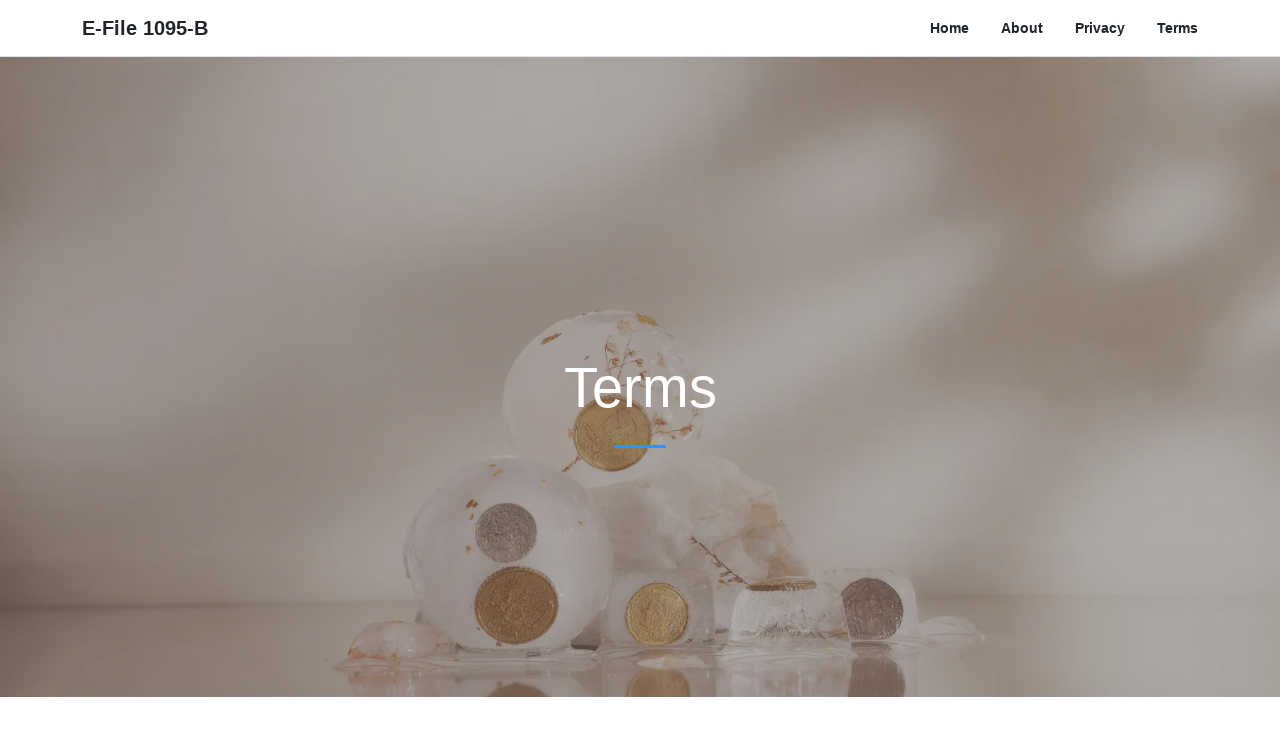

--- FILE ---
content_type: text/html; charset=utf-8
request_url: https://efile1095b.com/Terms
body_size: 3668
content:
<!DOCTYPE html>
<html lang="en">
<head>
    <meta charset="utf-8" />
    <meta name="viewport" content="width=device-width, initial-scale=1.0" />

    <title>Streamline Electronic Filing for Form 1095-B | efile1095b.com</title>
    <meta name="description" content="E-file 1095-B: Streamline your electronic filing for Form 1095-B with our easy-to-use platform. Compliant, accurate, and efficient.">

    <meta itemprop="name" content="Streamline Electronic Filing for Form 1095-B | efile1095b.com">
    <meta itemprop="description" content="E-file 1095-B: Streamline your electronic filing for Form 1095-B with our easy-to-use platform. Compliant, accurate, and efficient.">
    <meta itemprop="image" content="https://efile1095b.com/Efile1095B/images/astronaut.png">

    <meta property="og:url" content="https://efile1095b.com/">
    <meta property="og:type" content="website">
    <meta property="og:title" content="Streamline Electronic Filing for Form 1095-B | efile1095b.com">
    <meta property="og:description" content="E-file 1095-B: Streamline your electronic filing for Form 1095-B with our easy-to-use platform. Compliant, accurate, and efficient.">
    <meta property="og:image" content="https://efile1095b.com/Efile1095B/images/astronaut.png">

    <meta name="twitter:card" content="summary_large_image">
    <meta name="twitter:title" content="Streamline Electronic Filing for Form 1095-B | efile1095b.com">
    <meta name="twitter:description" content="E-file 1095-B: Streamline your electronic filing for Form 1095-B with our easy-to-use platform. Compliant, accurate, and efficient.">
    <meta name="twitter:image" content="https://efile1095b.com/Efile1095B/images/astronaut.png">

    <link rel="preload" href="https://efile1095b.com/Content/site.css" as="style" onload="this.rel='stylesheet'">
    <link rel="preload" href="https://cdnjs.cloudflare.com/ajax/libs/bootstrap/5.2.3/css/bootstrap.min.css" as="style" onload="this.rel='stylesheet'">
    <link rel="preload" href="https://cdn.jsdelivr.net/npm/bootstrap-icons@1.10.5/font/bootstrap-icons.css" as="style" onload="this.rel='stylesheet'">
    <link rel="icon" href="https://efile1095b.com/favicon.ico" type="image/x-icon" />
    <link rel="stylesheet" href="https://efile1095b.com/Efile1095B/efile1095b.min.css" />
</head>
<body>

    <header>
        <nav id="mainNav" class="navbar navbar-expand-sm navbar-toggleable-sm bg-white border-bottom box-shadow">
            <div class="container">
                <a href="https://efile1095b.com/" class="nav-link text-dark navbar-brand">E-File 1095-B</a>
                <button class="navbar-toggler" type="button" data-bs-toggle="collapse" data-bs-target=".navbar-collapse" aria-controls="navbarSupportedContent" aria-expanded="false" aria-label="Toggle navigation">
                    <span class="navbar-toggler-icon"></span>
                </button>
                <div class="navbar-collapse collapse d-sm-inline-flex justify-content-between">
                    <ul class="navbar-nav ms-auto">
                        <li class="nav-item">
                            <a href="https://efile1095b.com/" class="nav-link text-dark">Home</a>
                        </li>
                        <li class="nav-item">
                            <a class="nav-link text-dark" href="https://efile1095b.com/About">About</a>
                        </li>
                        <li class="nav-item">
                            <a class="nav-link text-dark" href="https://efile1095b.com/Privacy">Privacy</a>
                        </li>
                        <li class="nav-item">
                            <a class="nav-link text-dark" href="https://efile1095b.com/Terms">Terms</a>
                        </li>
                    </ul>
                </div>
            </div>
        </nav>
    </header>
    <div class="container-fluid px-0">
        <main role="main">
            <div id="d-name" data-dname='E-File 1095-B'></div>
            
<!-- Masthead-->
<header class="masthead mb-5" style="background: linear-gradient(to bottom, rgba(106, 103, 103, 0.5) 0%, rgba(106, 103, 103, 0.5) 100%), url('https://efile1095b.com/Efile1095B/images/background.webp');">
    <div class="container px-4 px-lg-5 h-100">
        <div class="row gx-4 gx-lg-5 h-100 align-items-center justify-content-center text-center">
            <div class="col-lg-8">
                <h1 class="text-white font-weight-bold">Terms</h1>
                <hr class="divider" />
            </div>
        </div>
    </div>
</header>
<!-- Main Content-->
<main class="mb-4">
    <div class="container px-4 px-lg-5">
    <div class="row gx-4 gx-lg-5 justify-content-center">
        <div class="col-md-10 col-lg-8 col-xl-10">
            <p>Last updated: May 26, 2023</p>

            <p>Welcome to a service of HamSys, Inc. ("HamSys", "we", "us", "our", "Site").</p>

            <p>These Terms of Service ("Terms") govern your access to and use of the Site, so please read them carefully before using the Site.</p>

            <h2 class="section-heading">1. ACCEPTANCE OF TERMS</h2>

            <p>By accessing or using our Site, you agree to be bound by these Terms and our Privacy Policy. If you do not agree to these Terms or the Privacy Policy, you must not access or use the Site.</p>

            <h2 class="section-heading">2. ACCESS AND FUTURE FUNCTIONALITIES OF THE SITE</h2>

            <p>While the Site currently does not provide specific functionalities, it is designed with the capacity to expand and offer various features and services in the future. By accessing the Site, you acknowledge and agree that the range of offered functionalities may change and expand over time, as determined by HamSys. You understand that any additional functionalities or services will be subject to these Terms and any additional terms and conditions that HamSys may put in place.</p>

            <h2 class="section-heading">3. INTELLECTUAL PROPERTY RIGHTS</h2>

            <p>All intellectual property rights in the Site, its content, and the underlying software are owned by HamSys. Your use of the Site does not grant you any rights in relation to our intellectual property rights (including, without limitation, copyright, trademarks, logos, graphics, photographs, animations, videos, and text or rights in and to the Site software, applications and website) or the intellectual property of our retail or advertising partners, other than the non-transferable, personal right to use and receive the services of the Site in accordance with these Terms.</p>

            <h2 class="section-heading">4. PROHIBITED USES</h2>

            <p>You may use the Site only for lawful purposes and in accordance with these Terms. You agree not to use the Site in any way that violates any applicable local, state, national, or international law or regulation.</p>

            <h2 class="section-heading">5. LINKS TO OTHER SITES</h2>

            <p>The Site may contain links to other websites or resources provided by third parties. These links are provided for your convenience only. We have no control over the contents of those websites or resources and accept no responsibility for them or for any loss or damage that may arise from your use of them.</p>

            <h2 class="section-heading">6. DISCLAIMER OF WARRANTIES</h2>

            <p>The Site is provided on an "as is" and "as available" basis without any warranties of any kind. HamSys expressly disclaims all warranties, whether express or implied, including, but not limited to, implied warranties of merchantability, fitness for a particular purpose, title, and non-infringement.</p>

            <h2 class="section-heading">7. LIMITATION OF LIABILITY</h2>

            <p>In no event will HamSys, its affiliates, or their licensors, service providers, employees, agents, officers, or directors be liable for damages of any kind, under any legal theory, arising out of or in connection with your use, or inability to use, the Site, any websites linked to it, any content on the Site or such other websites, including any direct, indirect, special, incidental, consequential, or punitive damages.</p>

            <h2 class="section-heading">8. CHANGES TO THE TERMS</h2>

            <p>We may revise and update these Terms from time to time in our sole discretion. Your continued use of the Site following the posting of revised
        </div>
    </div>
</div>
</main>
<!-- About-->
<section class="page-section" style="background-color:#135ab7;">
    <div class="container px-4 px-lg-5">
        <div class="row gx-4 gx-lg-5 justify-content-center">
            <div class="col-lg-8 text-center">
                <h2 class="text-white fw-bold mt-0">We've got what you need!</h2>
                <hr class="divider divider-light" />
                <p class="text-white-75 fw-bold mb-4">Make sure to sign up and never miss a Affordable Care Act deadline!</p>
                <button class="btn btn-light btn-xl get-started">Get Started!</button>
            </div>
        </div>
    </div>
</section>
        </main>
    </div>
        <!-- Footer -->
        <footer class="text-center text-lg-start text-white"
                style="background-color: #3e4551">
            <!-- Grid container -->
            <div class="container p-4 pb-0">
                <!-- Section: Links -->
                <section class="pb-0">
                    <!--Grid row-->
                    <div class="row">
                        <!--Grid column-->
                        <div class="col-lg-6 col-md-6 mb-4 mb-md-0">
                            <h3 class="text-uppercase text-light">E-File 1095-B</h3>
                            <p class="my-0">
                                E-file 1095-B: Streamline your electronic filing for Form 1095-B with our easy-to-use platform. Compliant, accurate, and efficient.
                            </p>
                        </div>
                        <!--Grid column-->
                        <!--Grid column-->
                        <div class="col-lg-2 col-md-6 mb-4 mb-md-0">
                            <h4 class="text-uppercase text-light">Links</h4>
                            <ul class="list-unstyled mb-3">
                                <li>
                                    <a href="https://www.boomtax.com/" class="text-light refer-signup">BoomTax</a>
                                </li>
                                <li>
                                    <a href="https://www.tincorrect.com/" class="text-white refer-signup">TINCorrect</a>
                                </li>
                                <li>
                                    <a href="https://www.boomdoc.com/" class="text-white refer-signup">BoomDoc</a>
                                </li>
                                <li>
                                    <a href="https://blog.boomtax.com/" class="text-white refer-signup">The Boom Post</a>
                                </li>
                            </ul>
                        </div>
                        <div class="col-lg-4 col-md-6 mb-4 mb-md-0">
                            <h4 class="text-uppercase text-light">Social</h4>
                            <a class="btn footer-button"
                               href="https://www.facebook.com/boomtaxofficial"
                               target="_blank"
                               aria-label="Visit our Facebook page"
                               role="button">
                                <i class="bi bi-facebook footer-icon"></i>
                            </a>
                            <a class="btn footer-button"
                               href="https://twitter.com/boomtax"
                               target="_blank"
                               aria-label="Visit our Twitter page"
                               role="button">
                                <i class="bi bi-twitter footer-icon"></i>
                            </a>
                            <a class="btn footer-button"
                               href="https://www.linkedin.com/company/boomtax"
                               target="_blank"
                               aria-label="Visit our Linkedin page"
                               role="button">
                                <i class="bi bi-linkedin footer-icon"></i>
                            </a>
                        </div>
                        <!--Grid column-->
                    </div>
                    <!--Grid row-->
                </section>
                <!-- Section: Links -->

                <hr class="mb-4" style="border: 1px solid white;" />

                <!-- Section: CTA -->
                <section class="py-0">
                    <p class="d-flex justify-content-center align-items-center">
                        <span class="me-3">Register for free</span>
                        <button type="button" class="btn get-started footer-cta">
                            Sign up!
                        </button>
                    </p>
                </section>
                <!-- Section: CTA -->
                <hr class="mb-4" style="border: 1px solid white;" />
            </div>
            <!-- Grid container -->
            <!-- Copyright -->
            <div class="text-center p-3"
                 style="background-color: rgba(0, 0, 0, 0.2)">
                &copy; 2025 - E-File 1095-B
            </div>
            <!-- Copyright -->
        </footer>
        <!-- Footer -->
    <script src="https://cdnjs.cloudflare.com/ajax/libs/jquery/3.7.0/jquery.min.js"></script>
    <script src="https://cdnjs.cloudflare.com/ajax/libs/bootstrap/5.2.3/js/bootstrap.bundle.min.js"></script>
    <script src="https://efile1095b.com/Content/site-s.js"></script>
    
<script defer src="https://static.cloudflareinsights.com/beacon.min.js/vcd15cbe7772f49c399c6a5babf22c1241717689176015" integrity="sha512-ZpsOmlRQV6y907TI0dKBHq9Md29nnaEIPlkf84rnaERnq6zvWvPUqr2ft8M1aS28oN72PdrCzSjY4U6VaAw1EQ==" data-cf-beacon='{"version":"2024.11.0","token":"c4d31c68516d4d6baae7b22f48af108a","r":1,"server_timing":{"name":{"cfCacheStatus":true,"cfEdge":true,"cfExtPri":true,"cfL4":true,"cfOrigin":true,"cfSpeedBrain":true},"location_startswith":null}}' crossorigin="anonymous"></script>
</body>
</html>


--- FILE ---
content_type: text/css; charset=utf-8
request_url: https://efile1095b.com/Content/site.css
body_size: 228
content:
html {
  font-size: 14px;
}

@media (min-width: 768px) {
  html {
    font-size: 16px;
  }
}

.btn:focus, .btn:active:focus, .btn-link.nav-link:focus, .form-control:focus, .form-check-input:focus {
  box-shadow: 0 0 0 0.1rem white, 0 0 0 0.25rem #258cfb;
}

html {
  position: relative;
  min-height: 100%;
}

body {
    margin-bottom: 60px;
    background-color: #f9f9f9;
}

.footer-button {
    background-color: transparent !important;
    border: 2.5px solid #ffffff !important;
    color: #ffffff !important;
    box-shadow: none !important;
    font-size: 15px !important;
    margin: .25rem !important;
    padding: 10px 15px !important;
    background-image: none !important;
    border-radius: 50% !important;
}
.footer-icon {
    font-size: 20px;
    color: #ffffff;
}
.footer-cta {
    background-color: transparent !important;
    background-image: none !important;
    border: 2.5px solid #ffffff !important;
    color: #ffffff !important;
    box-shadow: none !important;
    font-size: 20px !important;
    border-radius: 50rem !important;
    width: 160px !important;
}

footer {
    padding-bottom: 0 !important;
}

.container-body {
    background-color: rgba(255, 255, 255, 0.9);
    border-radius: 8px;
    padding: 25px;
    box-shadow: 0 10px 20px rgba(0, 0, 0, 0.2), 0 6px 6px rgba(0, 0, 0, 0.1);
    border: 2px solid #e0e0e0;
}

/* Style only applies to h2 tags that don't have any classes */
h2:not([class]) {
    font-weight: 600;
    letter-spacing: 0.5px;
    position: relative;
    padding-bottom: 12px;
    margin-bottom: 30px !important;
}

    h2:not([class])::after {
        content: '';
        position: absolute;
        left: 0;
        bottom: 0;
        height: 3px;
        width: 60px;
        background: linear-gradient(to right, #428bca, #5bc0de);
        border-radius: 3px;
        transition: width 0.3s ease;
    }

    h2:not([class]):hover::after {
        width: 100px;
    }

/* Style only applies to h2 tags that don't have any classes */
h3:not([class]) {
    font-weight: 500;
    font-size: 1.4rem;
    color: #444;
    display: inline-block;
    border-bottom: 1px solid #eaeaea;
    padding-bottom: 3px;
    margin-bottom: 20px !important;
}


--- FILE ---
content_type: text/css; charset=utf-8
request_url: https://efile1095b.com/Efile1095B/efile1095b.min.css
body_size: 8221
content:
@charset "UTF-8";@import url("https://fonts.googleapis.com/css2?family=Nunito:wght@400;600;700&display=swap");.btn{--bs-btn-padding-x:1.5rem;--bs-btn-padding-y:1rem;--bs-btn-font-family:Merriweather Sans,-apple-system,BlinkMacSystemFont,Segoe UI,Roboto,Helvetica Neue,Arial,Noto Sans,sans-serif,Apple Color Emoji,Segoe UI Emoji,Segoe UI Symbol,Noto Color Emoji;--bs-btn-font-size:1rem;--bs-btn-font-weight:600;--bs-btn-line-height:1.5;--bs-btn-color:#7b8ab8;--bs-btn-bg:transparent;--bs-btn-border-width:0;--bs-btn-border-color:transparent;--bs-btn-border-radius:50rem;--bs-btn-hover-border-color:transparent;--bs-btn-box-shadow:5px 5px 10px rgba(54.6538461538,93.6923076923,148.3461538462,.2),-5px -5px 10px rgba(255,255,255,.4);--bs-btn-disabled-opacity:.65;--bs-btn-focus-box-shadow:0 0 0 .25rem rgba(var(--bs-btn-focus-shadow-rgb),.5);display:inline-block;padding:var(--bs-btn-padding-y) var(--bs-btn-padding-x);font-family:var(--bs-btn-font-family);font-size:var(--bs-btn-font-size);font-weight:var(--bs-btn-font-weight);line-height:var(--bs-btn-line-height);color:var(--bs-btn-color);text-align:center;text-decoration:none;vertical-align:middle;cursor:pointer;user-select:none;border:var(--bs-btn-border-width) solid var(--bs-btn-border-color);border-radius:var(--bs-btn-border-radius);background-color:var(--bs-btn-bg);box-shadow:var(--bs-btn-box-shadow);transition:color .15s ease-in-out,background-color .15s ease-in-out,border-color .15s ease-in-out,box-shadow .15s ease-in-out;}@media(prefers-reduced-motion:reduce){.btn{transition:none;}}.btn:hover{color:var(--bs-btn-hover-color);background-color:var(--bs-btn-hover-bg);border-color:var(--bs-btn-hover-border-color);}.btn-check+.btn:hover{color:var(--bs-btn-color);background-color:var(--bs-btn-bg);border-color:var(--bs-btn-border-color);}.btn:focus-visible{color:var(--bs-btn-hover-color);background-color:var(--bs-btn-hover-bg);border-color:var(--bs-btn-hover-border-color);outline:0;box-shadow:var(--bs-btn-box-shadow),var(--bs-btn-focus-box-shadow);}.btn-check:focus-visible+.btn{border-color:var(--bs-btn-hover-border-color);outline:0;box-shadow:var(--bs-btn-box-shadow),var(--bs-btn-focus-box-shadow);}.btn-check:checked+.btn,:not(.btn-check)+.btn:active,.btn:first-child:active,.btn.active,.btn.show{color:var(--bs-btn-active-color);background-color:var(--bs-btn-active-bg);border-color:var(--bs-btn-active-border-color);box-shadow:var(--bs-btn-active-shadow);}.btn-check:checked+.btn:focus-visible,:not(.btn-check)+.btn:active:focus-visible,.btn:first-child:active:focus-visible,.btn.active:focus-visible,.btn.show:focus-visible{box-shadow:var(--bs-btn-active-shadow),var(--bs-btn-focus-box-shadow);}.btn:disabled,.btn.disabled,fieldset:disabled .btn{color:var(--bs-btn-disabled-color);pointer-events:none;background-color:var(--bs-btn-disabled-bg);border-color:var(--bs-btn-disabled-border-color);opacity:var(--bs-btn-disabled-opacity);box-shadow:none;}.btn-primary{--bs-btn-color:#fff;--bs-btn-bg:#378dfc;--bs-btn-border-color:#378dfc;--bs-btn-hover-color:#fff;--bs-btn-hover-bg:#2f78d6;--bs-btn-hover-border-color:#2c71ca;--bs-btn-focus-shadow-rgb:85,158,252;--bs-btn-active-color:#fff;--bs-btn-active-bg:#2c71ca;--bs-btn-active-border-color:#296abd;--bs-btn-active-shadow:inset 0 3px 5px rgba(0,0,0,.125);--bs-btn-disabled-color:#fff;--bs-btn-disabled-bg:#378dfc;--bs-btn-disabled-border-color:#378dfc;}.btn-secondary{--bs-btn-color:#000;--bs-btn-bg:#d9e3f1;--bs-btn-border-color:#d9e3f1;--bs-btn-hover-color:#000;--bs-btn-hover-bg:#dfe7f3;--bs-btn-hover-border-color:#dde6f2;--bs-btn-focus-shadow-rgb:184,193,205;--bs-btn-active-color:#000;--bs-btn-active-bg:#e1e9f4;--bs-btn-active-border-color:#dde6f2;--bs-btn-active-shadow:inset 0 3px 5px rgba(0,0,0,.125);--bs-btn-disabled-color:#000;--bs-btn-disabled-bg:#d9e3f1;--bs-btn-disabled-border-color:#d9e3f1;}.btn-success{--bs-btn-color:#000;--bs-btn-bg:#43cc29;--bs-btn-border-color:#43cc29;--bs-btn-hover-color:#000;--bs-btn-hover-bg:#5fd449;--bs-btn-hover-border-color:#56d13e;--bs-btn-focus-shadow-rgb:57,173,35;--bs-btn-active-color:#000;--bs-btn-active-bg:#69d654;--bs-btn-active-border-color:#56d13e;--bs-btn-active-shadow:inset 0 3px 5px rgba(0,0,0,.125);--bs-btn-disabled-color:#000;--bs-btn-disabled-bg:#43cc29;--bs-btn-disabled-border-color:#43cc29;}.btn-info{--bs-btn-color:#fff;--bs-btn-bg:#5b62f4;--bs-btn-border-color:#5b62f4;--bs-btn-hover-color:#fff;--bs-btn-hover-bg:#4d53cf;--bs-btn-hover-border-color:#494ec3;--bs-btn-focus-shadow-rgb:116,122,246;--bs-btn-active-color:#fff;--bs-btn-active-bg:#494ec3;--bs-btn-active-border-color:#444ab7;--bs-btn-active-shadow:inset 0 3px 5px rgba(0,0,0,.125);--bs-btn-disabled-color:#fff;--bs-btn-disabled-bg:#5b62f4;--bs-btn-disabled-border-color:#5b62f4;}.btn-warning{--bs-btn-color:#000;--bs-btn-bg:#ffc107;--bs-btn-border-color:#ffc107;--bs-btn-hover-color:#000;--bs-btn-hover-bg:#ffca2c;--bs-btn-hover-border-color:#ffc720;--bs-btn-focus-shadow-rgb:217,164,6;--bs-btn-active-color:#000;--bs-btn-active-bg:#ffcd39;--bs-btn-active-border-color:#ffc720;--bs-btn-active-shadow:inset 0 3px 5px rgba(0,0,0,.125);--bs-btn-disabled-color:#000;--bs-btn-disabled-bg:#ffc107;--bs-btn-disabled-border-color:#ffc107;}.btn-danger{--bs-btn-color:#fff;--bs-btn-bg:#e52527;--bs-btn-border-color:#e52527;--bs-btn-hover-color:#fff;--bs-btn-hover-bg:#c31f21;--bs-btn-hover-border-color:#b71e1f;--bs-btn-focus-shadow-rgb:233,70,71;--bs-btn-active-color:#fff;--bs-btn-active-bg:#b71e1f;--bs-btn-active-border-color:#ac1c1d;--bs-btn-active-shadow:inset 0 3px 5px rgba(0,0,0,.125);--bs-btn-disabled-color:#fff;--bs-btn-disabled-bg:#e52527;--bs-btn-disabled-border-color:#e52527;}.btn-light{--bs-btn-color:#000;--bs-btn-bg:#f0f5fa;--bs-btn-border-color:#f0f5fa;--bs-btn-hover-color:#000;--bs-btn-hover-bg:#ccd0d4;--bs-btn-hover-border-color:#c0c4c8;--bs-btn-focus-shadow-rgb:204,208,213;--bs-btn-active-color:#000;--bs-btn-active-bg:#c0c4c8;--bs-btn-active-border-color:#b4b8bc;--bs-btn-active-shadow:inset 0 3px 5px rgba(0,0,0,.125);--bs-btn-disabled-color:#000;--bs-btn-disabled-bg:#f0f5fa;--bs-btn-disabled-border-color:#f0f5fa;}.btn-dark{--bs-btn-color:#fff;--bs-btn-bg:#212529;--bs-btn-border-color:#212529;--bs-btn-hover-color:#fff;--bs-btn-hover-bg:#424649;--bs-btn-hover-border-color:#373b3e;--bs-btn-focus-shadow-rgb:66,70,73;--bs-btn-active-color:#fff;--bs-btn-active-bg:#4d5154;--bs-btn-active-border-color:#373b3e;--bs-btn-active-shadow:inset 0 3px 5px rgba(0,0,0,.125);--bs-btn-disabled-color:#fff;--bs-btn-disabled-bg:#212529;--bs-btn-disabled-border-color:#212529;}.btn-outline-primary{--bs-btn-color:#378dfc;--bs-btn-border-color:#378dfc;--bs-btn-hover-color:#fff;--bs-btn-hover-bg:#378dfc;--bs-btn-hover-border-color:#378dfc;--bs-btn-focus-shadow-rgb:55,141,252;--bs-btn-active-color:#fff;--bs-btn-active-bg:#378dfc;--bs-btn-active-border-color:#378dfc;--bs-btn-active-shadow:inset 0 3px 5px rgba(0,0,0,.125);--bs-btn-disabled-color:#378dfc;--bs-btn-disabled-bg:transparent;--bs-btn-disabled-border-color:#378dfc;--bs-gradient:none;}.btn-outline-secondary{--bs-btn-color:#d9e3f1;--bs-btn-border-color:#d9e3f1;--bs-btn-hover-color:#000;--bs-btn-hover-bg:#d9e3f1;--bs-btn-hover-border-color:#d9e3f1;--bs-btn-focus-shadow-rgb:217,227,241;--bs-btn-active-color:#000;--bs-btn-active-bg:#d9e3f1;--bs-btn-active-border-color:#d9e3f1;--bs-btn-active-shadow:inset 0 3px 5px rgba(0,0,0,.125);--bs-btn-disabled-color:#d9e3f1;--bs-btn-disabled-bg:transparent;--bs-btn-disabled-border-color:#d9e3f1;--bs-gradient:none;}.btn-outline-success{--bs-btn-color:#43cc29;--bs-btn-border-color:#43cc29;--bs-btn-hover-color:#000;--bs-btn-hover-bg:#43cc29;--bs-btn-hover-border-color:#43cc29;--bs-btn-focus-shadow-rgb:67,204,41;--bs-btn-active-color:#000;--bs-btn-active-bg:#43cc29;--bs-btn-active-border-color:#43cc29;--bs-btn-active-shadow:inset 0 3px 5px rgba(0,0,0,.125);--bs-btn-disabled-color:#43cc29;--bs-btn-disabled-bg:transparent;--bs-btn-disabled-border-color:#43cc29;--bs-gradient:none;}.btn-outline-info{--bs-btn-color:#5b62f4;--bs-btn-border-color:#5b62f4;--bs-btn-hover-color:#fff;--bs-btn-hover-bg:#5b62f4;--bs-btn-hover-border-color:#5b62f4;--bs-btn-focus-shadow-rgb:91,98,244;--bs-btn-active-color:#fff;--bs-btn-active-bg:#5b62f4;--bs-btn-active-border-color:#5b62f4;--bs-btn-active-shadow:inset 0 3px 5px rgba(0,0,0,.125);--bs-btn-disabled-color:#5b62f4;--bs-btn-disabled-bg:transparent;--bs-btn-disabled-border-color:#5b62f4;--bs-gradient:none;}.btn-outline-warning{--bs-btn-color:#ffc107;--bs-btn-border-color:#ffc107;--bs-btn-hover-color:#000;--bs-btn-hover-bg:#ffc107;--bs-btn-hover-border-color:#ffc107;--bs-btn-focus-shadow-rgb:255,193,7;--bs-btn-active-color:#000;--bs-btn-active-bg:#ffc107;--bs-btn-active-border-color:#ffc107;--bs-btn-active-shadow:inset 0 3px 5px rgba(0,0,0,.125);--bs-btn-disabled-color:#ffc107;--bs-btn-disabled-bg:transparent;--bs-btn-disabled-border-color:#ffc107;--bs-gradient:none;}.btn-outline-danger{--bs-btn-color:#e52527;--bs-btn-border-color:#e52527;--bs-btn-hover-color:#fff;--bs-btn-hover-bg:#e52527;--bs-btn-hover-border-color:#e52527;--bs-btn-focus-shadow-rgb:229,37,39;--bs-btn-active-color:#fff;--bs-btn-active-bg:#e52527;--bs-btn-active-border-color:#e52527;--bs-btn-active-shadow:inset 0 3px 5px rgba(0,0,0,.125);--bs-btn-disabled-color:#e52527;--bs-btn-disabled-bg:transparent;--bs-btn-disabled-border-color:#e52527;--bs-gradient:none;}.btn-outline-light{--bs-btn-color:#f0f5fa;--bs-btn-border-color:#f0f5fa;--bs-btn-hover-color:#000;--bs-btn-hover-bg:#f0f5fa;--bs-btn-hover-border-color:#f0f5fa;--bs-btn-focus-shadow-rgb:240,245,250;--bs-btn-active-color:#000;--bs-btn-active-bg:#f0f5fa;--bs-btn-active-border-color:#f0f5fa;--bs-btn-active-shadow:inset 0 3px 5px rgba(0,0,0,.125);--bs-btn-disabled-color:#f0f5fa;--bs-btn-disabled-bg:transparent;--bs-btn-disabled-border-color:#f0f5fa;--bs-gradient:none;}.btn-outline-dark{--bs-btn-color:#212529;--bs-btn-border-color:#212529;--bs-btn-hover-color:#fff;--bs-btn-hover-bg:#212529;--bs-btn-hover-border-color:#212529;--bs-btn-focus-shadow-rgb:33,37,41;--bs-btn-active-color:#fff;--bs-btn-active-bg:#212529;--bs-btn-active-border-color:#212529;--bs-btn-active-shadow:inset 0 3px 5px rgba(0,0,0,.125);--bs-btn-disabled-color:#212529;--bs-btn-disabled-bg:transparent;--bs-btn-disabled-border-color:#212529;--bs-gradient:none;}.btn-link{--bs-btn-font-weight:400;--bs-btn-color:var(--bs-link-color);--bs-btn-bg:transparent;--bs-btn-border-color:transparent;--bs-btn-hover-color:var(--bs-link-hover-color);--bs-btn-hover-border-color:transparent;--bs-btn-active-color:var(--bs-link-hover-color);--bs-btn-active-border-color:transparent;--bs-btn-disabled-color:#7f8a99;--bs-btn-disabled-border-color:transparent;--bs-btn-box-shadow:none;--bs-btn-focus-shadow-rgb:85,158,252;text-decoration:underline;}.btn-link:focus-visible{color:var(--bs-btn-color);}.btn-link:hover{color:var(--bs-btn-hover-color);}.btn-lg{--bs-btn-padding-y:1.5rem;--bs-btn-padding-x:2.25rem;--bs-btn-font-size:1.25rem;--bs-btn-border-radius:50rem;}.btn-sm{--bs-btn-padding-y:.25rem;--bs-btn-padding-x:.5rem;--bs-btn-font-size:.875rem;--bs-btn-border-radius:50rem;}.nav{--bs-nav-link-padding-x:1rem;--bs-nav-link-padding-y:.5rem;--bs-nav-link-font-weight:;--bs-nav-link-color:#7b8ab8;--bs-nav-link-hover-color:#7b8ab8;--bs-nav-link-disabled-color:#adb6d3;display:flex;flex-wrap:wrap;padding-left:0;margin-bottom:0;list-style:none;}.nav-link{display:block;padding:var(--bs-nav-link-padding-y) var(--bs-nav-link-padding-x);font-size:var(--bs-nav-link-font-size);font-weight:var(--bs-nav-link-font-weight);color:var(--bs-nav-link-color);text-decoration:none;transition:color .15s ease-in-out,background-color .15s ease-in-out,border-color .15s ease-in-out;}@media(prefers-reduced-motion:reduce){.nav-link{transition:none;}}.nav-link:hover,.nav-link:focus{color:var(--bs-nav-link-hover-color);}.nav-link.disabled{color:var(--bs-nav-link-disabled-color);pointer-events:none;cursor:default;}.nav-tabs{--bs-nav-tabs-border-width:0;--bs-nav-tabs-border-color:#dee2e6;--bs-nav-tabs-border-radius:0;--bs-nav-tabs-link-hover-border-color:#d9e3f1 #d9e3f1 #dee2e6;--bs-nav-tabs-link-active-color:#fff;--bs-nav-tabs-link-active-bg:#378dfc;--bs-nav-tabs-link-active-border-color:#dee2e6 #dee2e6 #378dfc;border-bottom:var(--bs-nav-tabs-border-width) solid var(--bs-nav-tabs-border-color);}.nav-tabs .nav-link{margin-bottom:calc(-1*var(--bs-nav-tabs-border-width));background:none;border:var(--bs-nav-tabs-border-width) solid transparent;border-top-left-radius:var(--bs-nav-tabs-border-radius);border-top-right-radius:var(--bs-nav-tabs-border-radius);}.nav-tabs .nav-link:hover,.nav-tabs .nav-link:focus{isolation:isolate;border-color:var(--bs-nav-tabs-link-hover-border-color);}.nav-tabs .nav-link.disabled,.nav-tabs .nav-link:disabled{color:var(--bs-nav-link-disabled-color);background-color:transparent;border-color:transparent;}.nav-tabs .nav-link.active,.nav-tabs .nav-item.show .nav-link{color:var(--bs-nav-tabs-link-active-color);background-color:var(--bs-nav-tabs-link-active-bg);border-color:var(--bs-nav-tabs-link-active-border-color);}.nav-tabs .dropdown-menu{margin-top:calc(-1*var(--bs-nav-tabs-border-width));border-top-left-radius:0;border-top-right-radius:0;}.nav-pills{--bs-nav-pills-border-radius:.375rem;--bs-nav-pills-link-active-color:#fff;--bs-nav-pills-link-active-bg:#378dfc;}.nav-pills .nav-link{background:none;border:0;border-radius:var(--bs-nav-pills-border-radius);}.nav-pills .nav-link:disabled{color:var(--bs-nav-link-disabled-color);background-color:transparent;border-color:transparent;}.nav-pills .nav-link.active,.nav-pills .show>.nav-link{color:var(--bs-nav-pills-link-active-color);background-color:var(--bs-nav-pills-link-active-bg);}.nav-fill>.nav-link,.nav-fill .nav-item{flex:1 1 auto;text-align:center;}.nav-justified>.nav-link,.nav-justified .nav-item{flex-basis:0;flex-grow:1;text-align:center;}.nav-fill .nav-item .nav-link,.nav-justified .nav-item .nav-link{width:100%;}.tab-content>.tab-pane{display:none;}.tab-content>.active{display:block;}.navbar{--bs-navbar-padding-x:0;--bs-navbar-padding-y:.5rem;--bs-navbar-color:#7b8ab8;--bs-navbar-hover-color:#485785;--bs-navbar-disabled-color:#adb6d3;--bs-navbar-active-color:#485785;--bs-navbar-brand-padding-y:.3125rem;--bs-navbar-brand-margin-end:1rem;--bs-navbar-brand-font-size:1.25rem;--bs-navbar-brand-color:#485785;--bs-navbar-brand-hover-color:#485785;--bs-navbar-nav-link-padding-x:.5rem;--bs-navbar-toggler-padding-y:.25rem;--bs-navbar-toggler-padding-x:.75rem;--bs-navbar-toggler-font-size:1.25rem;--bs-navbar-toggler-icon-bg:url("data:image/svg+xml,%3csvg xmlns='http://www.w3.org/2000/svg' viewBox='0 0 30 30'%3e%3cpath stroke='%237b8ab8' stroke-linecap='round' stroke-miterlimit='10' stroke-width='2' d='M4 7h22M4 15h22M4 23h22'/%3e%3c/svg%3e");--bs-navbar-toggler-border-color:rgba(0,0,0,.1);--bs-navbar-toggler-border-radius:50rem;--bs-navbar-toggler-focus-width:.25rem;--bs-navbar-toggler-transition:box-shadow .15s ease-in-out;position:relative;display:flex;flex-wrap:wrap;align-items:center;justify-content:space-between;padding:var(--bs-navbar-padding-y) var(--bs-navbar-padding-x);}.navbar>.container-xxl,.navbar>.container-xl,.navbar>.container-lg,.navbar>.container-md,.navbar>.container-sm,.navbar>.container,.navbar>.container-fluid{display:flex;flex-wrap:inherit;align-items:center;justify-content:space-between;}.navbar-brand{padding-top:var(--bs-navbar-brand-padding-y);padding-bottom:var(--bs-navbar-brand-padding-y);margin-right:var(--bs-navbar-brand-margin-end);font-size:var(--bs-navbar-brand-font-size);color:var(--bs-navbar-brand-color);text-decoration:none;white-space:nowrap;}.navbar-brand:hover,.navbar-brand:focus{color:var(--bs-navbar-brand-hover-color);}.navbar-nav{--bs-nav-link-padding-x:0;--bs-nav-link-padding-y:.5rem;--bs-nav-link-font-weight:;--bs-nav-link-color:var(--bs-navbar-color);--bs-nav-link-hover-color:var(--bs-navbar-hover-color);--bs-nav-link-disabled-color:var(--bs-navbar-disabled-color);display:flex;flex-direction:column;padding-left:0;margin-bottom:0;list-style:none;}.navbar-nav .show>.nav-link,.navbar-nav .nav-link.active{color:var(--bs-navbar-active-color);}.navbar-nav .dropdown-menu{position:static;}.navbar-text{padding-top:.5rem;padding-bottom:.5rem;color:var(--bs-navbar-color);}.navbar-text a,.navbar-text a:hover,.navbar-text a:focus{color:var(--bs-navbar-active-color);}.navbar-collapse{flex-basis:100%;flex-grow:1;align-items:center;}.navbar-toggler{padding:var(--bs-navbar-toggler-padding-y) var(--bs-navbar-toggler-padding-x);font-size:var(--bs-navbar-toggler-font-size);line-height:1;color:var(--bs-navbar-color);background-color:transparent;border:var(--bs-border-width) solid var(--bs-navbar-toggler-border-color);border-radius:var(--bs-navbar-toggler-border-radius);transition:var(--bs-navbar-toggler-transition);}@media(prefers-reduced-motion:reduce){.navbar-toggler{transition:none;}}.navbar-toggler:hover{text-decoration:none;}.navbar-toggler:focus{text-decoration:none;outline:0;box-shadow:0 0 0 var(--bs-navbar-toggler-focus-width);}.navbar-toggler-icon{display:inline-block;width:1.5em;height:1.5em;vertical-align:middle;background-image:var(--bs-navbar-toggler-icon-bg);background-repeat:no-repeat;background-position:center;background-size:100%;}.navbar-nav-scroll{max-height:var(--bs-scroll-height,75vh);overflow-y:auto;}@media(min-width:576px){.navbar-expand-sm{flex-wrap:nowrap;justify-content:flex-start;}.navbar-expand-sm .navbar-nav{flex-direction:row;}.navbar-expand-sm .navbar-nav .dropdown-menu{position:absolute;}.navbar-expand-sm .navbar-nav .nav-link{padding-right:var(--bs-navbar-nav-link-padding-x);padding-left:var(--bs-navbar-nav-link-padding-x);}.navbar-expand-sm .navbar-nav-scroll{overflow:visible;}.navbar-expand-sm .navbar-collapse{display:flex!important;flex-basis:auto;}.navbar-expand-sm .navbar-toggler{display:none;}.navbar-expand-sm .offcanvas{position:static;z-index:auto;flex-grow:1;width:auto!important;height:auto!important;visibility:visible!important;background-color:transparent!important;border:0!important;transform:none!important;box-shadow:none;transition:none;}.navbar-expand-sm .offcanvas .offcanvas-header{display:none;}.navbar-expand-sm .offcanvas .offcanvas-body{display:flex;flex-grow:0;padding:0;overflow-y:visible;}}@media(min-width:768px){.navbar-expand-md{flex-wrap:nowrap;justify-content:flex-start;}.navbar-expand-md .navbar-nav{flex-direction:row;}.navbar-expand-md .navbar-nav .dropdown-menu{position:absolute;}.navbar-expand-md .navbar-nav .nav-link{padding-right:var(--bs-navbar-nav-link-padding-x);padding-left:var(--bs-navbar-nav-link-padding-x);}.navbar-expand-md .navbar-nav-scroll{overflow:visible;}.navbar-expand-md .navbar-collapse{display:flex!important;flex-basis:auto;}.navbar-expand-md .navbar-toggler{display:none;}.navbar-expand-md .offcanvas{position:static;z-index:auto;flex-grow:1;width:auto!important;height:auto!important;visibility:visible!important;background-color:transparent!important;border:0!important;transform:none!important;box-shadow:none;transition:none;}.navbar-expand-md .offcanvas .offcanvas-header{display:none;}.navbar-expand-md .offcanvas .offcanvas-body{display:flex;flex-grow:0;padding:0;overflow-y:visible;}}@media(min-width:992px){.navbar-expand-lg{flex-wrap:nowrap;justify-content:flex-start;}.navbar-expand-lg .navbar-nav{flex-direction:row;}.navbar-expand-lg .navbar-nav .dropdown-menu{position:absolute;}.navbar-expand-lg .navbar-nav .nav-link{padding-right:var(--bs-navbar-nav-link-padding-x);padding-left:var(--bs-navbar-nav-link-padding-x);}.navbar-expand-lg .navbar-nav-scroll{overflow:visible;}.navbar-expand-lg .navbar-collapse{display:flex!important;flex-basis:auto;}.navbar-expand-lg .navbar-toggler{display:none;}.navbar-expand-lg .offcanvas{position:static;z-index:auto;flex-grow:1;width:auto!important;height:auto!important;visibility:visible!important;background-color:transparent!important;border:0!important;transform:none!important;box-shadow:none;transition:none;}.navbar-expand-lg .offcanvas .offcanvas-header{display:none;}.navbar-expand-lg .offcanvas .offcanvas-body{display:flex;flex-grow:0;padding:0;overflow-y:visible;}}@media(min-width:1200px){.navbar-expand-xl{flex-wrap:nowrap;justify-content:flex-start;}.navbar-expand-xl .navbar-nav{flex-direction:row;}.navbar-expand-xl .navbar-nav .dropdown-menu{position:absolute;}.navbar-expand-xl .navbar-nav .nav-link{padding-right:var(--bs-navbar-nav-link-padding-x);padding-left:var(--bs-navbar-nav-link-padding-x);}.navbar-expand-xl .navbar-nav-scroll{overflow:visible;}.navbar-expand-xl .navbar-collapse{display:flex!important;flex-basis:auto;}.navbar-expand-xl .navbar-toggler{display:none;}.navbar-expand-xl .offcanvas{position:static;z-index:auto;flex-grow:1;width:auto!important;height:auto!important;visibility:visible!important;background-color:transparent!important;border:0!important;transform:none!important;box-shadow:none;transition:none;}.navbar-expand-xl .offcanvas .offcanvas-header{display:none;}.navbar-expand-xl .offcanvas .offcanvas-body{display:flex;flex-grow:0;padding:0;overflow-y:visible;}}@media(min-width:1400px){.navbar-expand-xxl{flex-wrap:nowrap;justify-content:flex-start;}.navbar-expand-xxl .navbar-nav{flex-direction:row;}.navbar-expand-xxl .navbar-nav .dropdown-menu{position:absolute;}.navbar-expand-xxl .navbar-nav .nav-link{padding-right:var(--bs-navbar-nav-link-padding-x);padding-left:var(--bs-navbar-nav-link-padding-x);}.navbar-expand-xxl .navbar-nav-scroll{overflow:visible;}.navbar-expand-xxl .navbar-collapse{display:flex!important;flex-basis:auto;}.navbar-expand-xxl .navbar-toggler{display:none;}.navbar-expand-xxl .offcanvas{position:static;z-index:auto;flex-grow:1;width:auto!important;height:auto!important;visibility:visible!important;background-color:transparent!important;border:0!important;transform:none!important;box-shadow:none;transition:none;}.navbar-expand-xxl .offcanvas .offcanvas-header{display:none;}.navbar-expand-xxl .offcanvas .offcanvas-body{display:flex;flex-grow:0;padding:0;overflow-y:visible;}}.navbar-expand{flex-wrap:nowrap;justify-content:flex-start;}.navbar-expand .navbar-nav{flex-direction:row;}.navbar-expand .navbar-nav .dropdown-menu{position:absolute;}.navbar-expand .navbar-nav .nav-link{padding-right:var(--bs-navbar-nav-link-padding-x);padding-left:var(--bs-navbar-nav-link-padding-x);}.navbar-expand .navbar-nav-scroll{overflow:visible;}.navbar-expand .navbar-collapse{display:flex!important;flex-basis:auto;}.navbar-expand .navbar-toggler{display:none;}.navbar-expand .offcanvas{position:static;z-index:auto;flex-grow:1;width:auto!important;height:auto!important;visibility:visible!important;background-color:transparent!important;border:0!important;transform:none!important;box-shadow:none;transition:none;}.navbar-expand .offcanvas .offcanvas-header{display:none;}.navbar-expand .offcanvas .offcanvas-body{display:flex;flex-grow:0;padding:0;overflow-y:visible;}.navbar-dark{--bs-navbar-color:rgba(255,255,255,.75);--bs-navbar-hover-color:#fff;--bs-navbar-disabled-color:rgba(255,255,255,.25);--bs-navbar-active-color:#fff;--bs-navbar-brand-color:#fff;--bs-navbar-brand-hover-color:#fff;--bs-navbar-toggler-border-color:rgba(255,255,255,.1);--bs-navbar-toggler-icon-bg:url("data:image/svg+xml,%3csvg xmlns='http://www.w3.org/2000/svg' viewBox='0 0 30 30'%3e%3cpath stroke='rgba%28255, 255, 255, 0.75%29' stroke-linecap='round' stroke-miterlimit='10' stroke-width='2' d='M4 7h22M4 15h22M4 23h22'/%3e%3c/svg%3e");}*,*::before,*::after{box-sizing:border-box;}@media(prefers-reduced-motion:no-preference){:root{scroll-behavior:smooth;}}body{margin:0;font-family:var(--bs-body-font-family);font-size:var(--bs-body-font-size);font-weight:var(--bs-body-font-weight);line-height:var(--bs-body-line-height);color:var(--bs-body-color);text-align:var(--bs-body-text-align);background-color:var(--bs-body-bg);-webkit-text-size-adjust:100%;-webkit-tap-highlight-color:rgba(0,0,0,0);}hr{margin:1rem 0;color:inherit;border:0;border-top:0 solid;opacity:.25;}h6,.h6,h5,.h5,h4,.h4,h3,.h3,h2,.h2,h1,.h1{margin-top:0;margin-bottom:.5rem;font-family:"Merriweather Sans",-apple-system,BlinkMacSystemFont,"Segoe UI",Roboto,"Helvetica Neue",Arial,"Noto Sans",sans-serif,"Apple Color Emoji","Segoe UI Emoji","Segoe UI Symbol","Noto Color Emoji";font-weight:500;line-height:1.2;color:#485785;}h1,.h1{font-size:calc(1.375rem + 1.5vw);}@media(min-width:1200px){h1,.h1{font-size:2.5rem;}}h2,.h2{font-size:calc(1.325rem + .9vw);}@media(min-width:1200px){h2,.h2{font-size:2rem;}}h3,.h3{font-size:calc(1.3rem + .6vw);}@media(min-width:1200px){h3,.h3{font-size:1.75rem;}}h4,.h4{font-size:calc(1.275rem + .3vw);}@media(min-width:1200px){h4,.h4{font-size:1.5rem;}}h5,.h5{font-size:1.25rem;}h6,.h6{font-size:1rem;}p{margin-top:0;margin-bottom:1rem;}abbr[title]{text-decoration:underline dotted;cursor:help;text-decoration-skip-ink:none;}address{margin-bottom:1rem;font-style:normal;line-height:inherit;}ol,ul{padding-left:2rem;}ol,ul,dl{margin-top:0;margin-bottom:1rem;}ol ol,ul ul,ol ul,ul ol{margin-bottom:0;}dt{font-weight:700;}dd{margin-bottom:.5rem;margin-left:0;}blockquote{margin:0 0 1rem;}b,strong{font-weight:bolder;}small,.small{font-size:.875em;}mark,.mark{padding:.1875em;background-color:var(--bs-highlight-bg);}sub,sup{position:relative;font-size:.75em;line-height:0;vertical-align:baseline;}sub{bottom:-.25em;}sup{top:-.5em;}a{color:var(--bs-link-color);text-decoration:underline;}a:hover{color:var(--bs-link-hover-color);}a:not([href]):not([class]),a:not([href]):not([class]):hover{color:inherit;text-decoration:none;}pre,code,kbd,samp{font-family:var(--bs-font-monospace);font-size:1em;}pre{display:block;margin-top:0;margin-bottom:1rem;overflow:auto;font-size:.875em;}pre code{font-size:inherit;color:inherit;word-break:normal;}code{font-size:.875em;color:var(--bs-code-color);word-wrap:break-word;}a>code{color:inherit;}kbd{padding:.1875rem .375rem;font-size:.875em;color:var(--bs-body-bg);background-color:var(--bs-body-color);border-radius:.25rem;}kbd kbd{padding:0;font-size:1em;}figure{margin:0 0 1rem;}img,svg{vertical-align:middle;}table{caption-side:bottom;border-collapse:collapse;}caption{padding-top:.5rem;padding-bottom:.5rem;color:#adb6d3;text-align:left;}th{text-align:inherit;text-align:-webkit-match-parent;}thead,tbody,tfoot,tr,td,th{border-color:inherit;border-style:solid;border-width:0;}label{display:inline-block;}button{border-radius:0;}button:focus:not(:focus-visible){outline:0;}input,button,select,optgroup,textarea{margin:0;font-family:inherit;font-size:inherit;line-height:inherit;}button,select{text-transform:none;}[role=button]{cursor:pointer;}select{word-wrap:normal;}select:disabled{opacity:1;}[list]:not([type=date]):not([type=datetime-local]):not([type=month]):not([type=week]):not([type=time])::-webkit-calendar-picker-indicator{display:none!important;}button,[type=button],[type=reset],[type=submit]{-webkit-appearance:button;}button:not(:disabled),[type=button]:not(:disabled),[type=reset]:not(:disabled),[type=submit]:not(:disabled){cursor:pointer;}::-moz-focus-inner{padding:0;border-style:none;}textarea{resize:vertical;}fieldset{min-width:0;padding:0;margin:0;border:0;}legend{float:left;width:100%;padding:0;margin-bottom:.5rem;font-size:calc(1.275rem + .3vw);line-height:inherit;}@media(min-width:1200px){legend{font-size:1.5rem;}}legend+*{clear:left;}::-webkit-datetime-edit-fields-wrapper,::-webkit-datetime-edit-text,::-webkit-datetime-edit-minute,::-webkit-datetime-edit-hour-field,::-webkit-datetime-edit-day-field,::-webkit-datetime-edit-month-field,::-webkit-datetime-edit-year-field{padding:0;}::-webkit-inner-spin-button{height:auto;}[type=search]{outline-offset:-2px;-webkit-appearance:textfield;}::-webkit-search-decoration{-webkit-appearance:none;}::-webkit-color-swatch-wrapper{padding:0;}::file-selector-button{font:inherit;-webkit-appearance:button;}output{display:inline-block;}iframe{border:0;}summary{display:list-item;cursor:pointer;}progress{vertical-align:baseline;}[hidden]{display:none!important;}.lead{font-size:1.25rem;font-weight:300;}.display-1{font-size:calc(1.625rem + 4.5vw);font-weight:300;line-height:1.2;}@media(min-width:1200px){.display-1{font-size:5rem;}}.display-2{font-size:calc(1.575rem + 3.9vw);font-weight:300;line-height:1.2;}@media(min-width:1200px){.display-2{font-size:4.5rem;}}.display-3{font-size:calc(1.525rem + 3.3vw);font-weight:300;line-height:1.2;}@media(min-width:1200px){.display-3{font-size:4rem;}}.display-4{font-size:calc(1.475rem + 2.7vw);font-weight:300;line-height:1.2;}@media(min-width:1200px){.display-4{font-size:3.5rem;}}.display-5{font-size:calc(1.425rem + 2.1vw);font-weight:300;line-height:1.2;}@media(min-width:1200px){.display-5{font-size:3rem;}}.display-6{font-size:calc(1.375rem + 1.5vw);font-weight:300;line-height:1.2;}@media(min-width:1200px){.display-6{font-size:2.5rem;}}.list-unstyled{padding-left:0;list-style:none;}.list-inline{padding-left:0;list-style:none;}.list-inline-item{display:inline-block;}.list-inline-item:not(:last-child){margin-right:.5rem;}.initialism{font-size:.875em;text-transform:uppercase;}.blockquote{margin-bottom:1rem;font-size:1.25rem;}.blockquote>:last-child{margin-bottom:0;}.blockquote-footer{margin-top:-1rem;margin-bottom:1rem;font-size:.875em;color:#7f8a99;}.blockquote-footer::before{content:"— ";}.badge{--bs-badge-padding-x:1.25em;--bs-badge-padding-y:.75em;--bs-badge-font-size:.75em;--bs-badge-font-weight:700;--bs-badge-color:#fff;--bs-badge-border-radius:.375rem;display:inline-block;padding:var(--bs-badge-padding-y) var(--bs-badge-padding-x);font-size:var(--bs-badge-font-size);font-weight:var(--bs-badge-font-weight);line-height:1;color:var(--bs-badge-color);text-align:center;white-space:nowrap;vertical-align:baseline;border-radius:var(--bs-badge-border-radius);}.badge:empty{display:none;}.btn .badge{position:relative;top:-1px;}.text-bg-primary{color:#fff!important;background-color:RGBA(55,141,252,var(--bs-bg-opacity,1))!important;}.text-bg-secondary{color:#000!important;background-color:RGBA(217,227,241,var(--bs-bg-opacity,1))!important;}.text-bg-success{color:#000!important;background-color:RGBA(67,204,41,var(--bs-bg-opacity,1))!important;}.text-bg-info{color:#fff!important;background-color:RGBA(91,98,244,var(--bs-bg-opacity,1))!important;}.text-bg-warning{color:#000!important;background-color:RGBA(255,193,7,var(--bs-bg-opacity,1))!important;}.text-bg-danger{color:#fff!important;background-color:RGBA(229,37,39,var(--bs-bg-opacity,1))!important;}.text-bg-light{color:#000!important;background-color:RGBA(240,245,250,var(--bs-bg-opacity,1))!important;}.text-bg-dark{color:#fff!important;background-color:RGBA(33,37,41,var(--bs-bg-opacity,1))!important;}:root{color-scheme:light;}.btn{position:relative;color:#7b8ab8;border-radius:50rem;background-color:#d9e3f1;border:0;box-shadow:5px 5px 10px rgba(54.6538461538,93.6923076923,148.3461538462,.2),-5px -5px 10px rgba(255,255,255,.4);transition:background-color .15s ease-in-out,border .15s ease-in-out,box-shadow .15s ease-in-out,color .15s ease-in-out;}.btn:focus{color:#7b8ab8;}.btn:hover,.btn:focus,.btn:active,.btn:active:focus{background-color:#d9e3f1;border:0;box-shadow:5px 5px 10px rgba(54.6538461538,93.6923076923,148.3461538462,.2),-5px -5px 10px rgba(255,255,255,.4);transition:background-color .15s ease-in-out,border .15s ease-in-out,box-shadow .15s ease-in-out,color .15s ease-in-out;color:#7b8ab8;}.btn:active,.btn:active:focus{border-color:transparent;box-shadow:inset 2px 3px 6px rgba(0,0,0,.2),inset -3px -2px 6px rgba(255,255,255,.2);}.btn-primary:active,.btn-primary:active:focus{color:#fff;background-color:#378dfc;}.btn-secondary:active,.btn-secondary:active:focus{color:#7b8ab8;background-color:#d9e3f1;}.btn-success:active,.btn-success:active:focus{color:#fff;background-color:#43cc29;}.btn-info:active,.btn-info:active:focus{color:#fff;background-color:#5b62f4;}.btn-warning:active,.btn-warning:active:focus{color:#fff;background-color:#ffc107;}.btn-danger:active,.btn-danger:active:focus{color:#fff;background-color:#e52527;}.btn-light:active,.btn-light:active:focus{color:#7b8ab8;background-color:#d9e3f1;}.btn-dark:active,.btn-dark:active:focus{color:#fff;background-color:#212529;}.btn-link{font-weight:600;}.btn-link:hover,.btn-link:active,.btn-link:active:focus{color:#212529;}.btn.disabled{color:#7b8ab8;background-color:#d9e3f1;box-shadow:2px 2px 5px rgba(0,0,0,.1),-2px -2px 5px rgba(255,255,255,.5);}.btn-outline-primary{background-color:#378dfc;border:0;box-shadow:5px 5px 10px rgba(0,0,0,.2),-5px -5px 10px rgba(255,255,255,.1);color:#fff;}.btn-outline-primary:hover,.btn-outline-primary:focus{background-color:#378dfc;border:0;box-shadow:5px 5px 10px rgba(0,0,0,.2),-5px -5px 10px rgba(255,255,255,.1);color:#fff;}.btn-outline-primary:active,.btn-outline-primary:active:focus{background-color:#378dfc;border:0;box-shadow:inset 2px 3px 6px rgba(0,0,0,.1),inset -3px -2px 6px rgba(255,255,255,.1);color:#fff;}.btn-outline-secondary{background-color:#d9e3f1;border:0;box-shadow:5px 5px 10px rgba(0,0,0,.2),-5px -5px 10px rgba(255,255,255,.1);color:#7b8ab8;}.btn-outline-secondary:hover,.btn-outline-secondary:focus{background-color:#d9e3f1;border:0;box-shadow:5px 5px 10px rgba(0,0,0,.2),-5px -5px 10px rgba(255,255,255,.1);color:#7b8ab8;}.btn-outline-secondary:active,.btn-outline-secondary:active:focus{background-color:#d9e3f1;border:0;box-shadow:inset 2px 3px 6px rgba(0,0,0,.1),inset -3px -2px 6px rgba(255,255,255,.1);color:#7b8ab8;}.btn-outline-success{background-color:#43cc29;border:0;box-shadow:5px 5px 10px rgba(0,0,0,.2),-5px -5px 10px rgba(255,255,255,.1);color:#fff;}.btn-outline-success:hover,.btn-outline-success:focus{background-color:#43cc29;border:0;box-shadow:5px 5px 10px rgba(0,0,0,.2),-5px -5px 10px rgba(255,255,255,.1);color:#fff;}.btn-outline-success:active,.btn-outline-success:active:focus{background-color:#43cc29;border:0;box-shadow:inset 2px 3px 6px rgba(0,0,0,.1),inset -3px -2px 6px rgba(255,255,255,.1);color:#fff;}.btn-outline-info{background-color:#5b62f4;border:0;box-shadow:5px 5px 10px rgba(0,0,0,.2),-5px -5px 10px rgba(255,255,255,.1);color:#fff;}.btn-outline-info:hover,.btn-outline-info:focus{background-color:#5b62f4;border:0;box-shadow:5px 5px 10px rgba(0,0,0,.2),-5px -5px 10px rgba(255,255,255,.1);color:#fff;}.btn-outline-info:active,.btn-outline-info:active:focus{background-color:#5b62f4;border:0;box-shadow:inset 2px 3px 6px rgba(0,0,0,.1),inset -3px -2px 6px rgba(255,255,255,.1);color:#fff;}.btn-outline-warning{background-color:#ffc107;border:0;box-shadow:5px 5px 10px rgba(0,0,0,.2),-5px -5px 10px rgba(255,255,255,.1);color:#fff;}.btn-outline-warning:hover,.btn-outline-warning:focus{background-color:#ffc107;border:0;box-shadow:5px 5px 10px rgba(0,0,0,.2),-5px -5px 10px rgba(255,255,255,.1);color:#fff;}.btn-outline-warning:active,.btn-outline-warning:active:focus{background-color:#ffc107;border:0;box-shadow:inset 2px 3px 6px rgba(0,0,0,.1),inset -3px -2px 6px rgba(255,255,255,.1);color:#fff;}.btn-outline-danger{background-color:#e52527;border:0;box-shadow:5px 5px 10px rgba(0,0,0,.2),-5px -5px 10px rgba(255,255,255,.1);color:#fff;}.btn-outline-danger:hover,.btn-outline-danger:focus{background-color:#e52527;border:0;box-shadow:5px 5px 10px rgba(0,0,0,.2),-5px -5px 10px rgba(255,255,255,.1);color:#fff;}.btn-outline-danger:active,.btn-outline-danger:active:focus{background-color:#e52527;border:0;box-shadow:inset 2px 3px 6px rgba(0,0,0,.1),inset -3px -2px 6px rgba(255,255,255,.1);color:#fff;}.btn-outline-light{background-color:#f0f5fa;border:0;box-shadow:5px 5px 10px rgba(0,0,0,.2),-5px -5px 10px rgba(255,255,255,.1);color:#7b8ab8;}.btn-outline-light:hover,.btn-outline-light:focus{background-color:#f0f5fa;border:0;box-shadow:5px 5px 10px rgba(0,0,0,.2),-5px -5px 10px rgba(255,255,255,.1);color:#7b8ab8;}.btn-outline-light:active,.btn-outline-light:active:focus{background-color:#f0f5fa;border:0;box-shadow:inset 2px 3px 6px rgba(0,0,0,.1),inset -3px -2px 6px rgba(255,255,255,.1);color:#7b8ab8;}.btn-outline-dark{background-color:#212529;border:0;box-shadow:5px 5px 10px rgba(0,0,0,.2),-5px -5px 10px rgba(255,255,255,.1);color:#fff;}.btn-outline-dark:hover,.btn-outline-dark:focus{background-color:#212529;border:0;box-shadow:5px 5px 10px rgba(0,0,0,.2),-5px -5px 10px rgba(255,255,255,.1);color:#fff;}.btn-outline-dark:active,.btn-outline-dark:active:focus{background-color:#212529;border:0;box-shadow:inset 2px 3px 6px rgba(0,0,0,.1),inset -3px -2px 6px rgba(255,255,255,.1);color:#fff;}.btn-group,.btn-group-vertical{background-color:#d9e3f1;border:0;box-shadow:5px 5px 10px rgba(54.6538461538,93.6923076923,148.3461538462,.2),-5px -5px 10px rgba(255,255,255,.4);transition:background-color .15s ease-in-out,border .15s ease-in-out,box-shadow .15s ease-in-out,color .15s ease-in-out;border:0;border-radius:50rem;}.btn-group .btn,.btn-group .btn-group,.btn-group-vertical .btn,.btn-group-vertical .btn-group{margin:0;border:0;box-shadow:none;}.btn-group .btn:hover,.btn-group .btn:active,.btn-group .btn:focus,.btn-group .btn:active:focus,.btn-group .btn-group:hover,.btn-group .btn-group:active,.btn-group .btn-group:focus,.btn-group .btn-group:active:focus,.btn-group-vertical .btn:hover,.btn-group-vertical .btn:active,.btn-group-vertical .btn:focus,.btn-group-vertical .btn:active:focus,.btn-group-vertical .btn-group:hover,.btn-group-vertical .btn-group:active,.btn-group-vertical .btn-group:focus,.btn-group-vertical .btn-group:active:focus{border:0;}.btn-group>.btn:nth-child(n+3),.btn-group>:not(.btn-check)+.btn,.btn-group>.btn-group:not(:first-child)>.btn{border-left:1px solid rgba(54.6538461538,93.6923076923,148.3461538462,.1);border-top-left-radius:0;border-bottom-left-radius:0;}.btn-group>.btn:nth-child(n+3):hover,.btn-group>.btn:nth-child(n+3):active,.btn-group>.btn:nth-child(n+3):active:focus,.btn-group>:not(.btn-check)+.btn:hover,.btn-group>:not(.btn-check)+.btn:active,.btn-group>:not(.btn-check)+.btn:active:focus,.btn-group>.btn-group:not(:first-child)>.btn:hover,.btn-group>.btn-group:not(:first-child)>.btn:active,.btn-group>.btn-group:not(:first-child)>.btn:active:focus{border-left:1px solid rgba(54.6538461538,93.6923076923,148.3461538462,.1);}.btn-group>.btn:not(:last-child):not(.dropdown-toggle),.btn-group>.btn-group:not(:last-child)>.btn{border-top-right-radius:0;border-bottom-right-radius:0;}.btn-group-vertical{border-radius:1rem;}.btn-group-vertical .btn{border-radius:1rem;}.btn-group-vertical .btn:hover,.btn-group-vertical .btn:active,.btn-group-vertical .btn:focus,.btn-group-vertical .btn:active:focus{border-radius:1rem;}.btn-group-vertical>.btn:nth-child(n+3),.btn-group-vertical>:not(.btn-check)+.btn,.btn-group-vertical>.btn-group:not(:first-child)>.btn{border-top:1px solid rgba(0,0,0,.05);border-top-left-radius:0;border-top-right-radius:0;}.btn-group-vertical>.btn:nth-child(n+3):hover,.btn-group-vertical>.btn:nth-child(n+3):active,.btn-group-vertical>.btn:nth-child(n+3):active:focus,.btn-group-vertical>:not(.btn-check)+.btn:hover,.btn-group-vertical>:not(.btn-check)+.btn:active,.btn-group-vertical>:not(.btn-check)+.btn:active:focus,.btn-group-vertical>.btn-group:not(:first-child)>.btn:hover,.btn-group-vertical>.btn-group:not(:first-child)>.btn:active,.btn-group-vertical>.btn-group:not(:first-child)>.btn:active:focus{border-top:1px solid rgba(0,0,0,.05);border-top-left-radius:0;border-top-right-radius:0;}.btn-group-vertical>.btn:not(:last-child):not(.dropdown-toggle),.btn-group-vertical>.btn-group:not(:last-child)>.btn{border-bottom-right-radius:0;border-bottom-left-radius:0;}.btn-group-vertical>.btn:not(:last-child):not(.dropdown-toggle):hover,.btn-group-vertical>.btn:not(:last-child):not(.dropdown-toggle):active,.btn-group-vertical>.btn:not(:last-child):not(.dropdown-toggle):active:focus,.btn-group-vertical>.btn-group:not(:last-child)>.btn:hover,.btn-group-vertical>.btn-group:not(:last-child)>.btn:active,.btn-group-vertical>.btn-group:not(:last-child)>.btn:active:focus{border-bottom-right-radius:0;border-bottom-left-radius:0;}.btn-check:checked+.btn,.btn-check:active+.btn{box-shadow:inset 2px 3px 6px rgba(0,0,0,.2);}.btn-check:checked+.btn-primary,.btn-check:active+.btn-primary{background-color:#378dfc;}.btn-check:checked+.btn-check:checked+.btn-primary,.btn-check:active+.btn-check:checked+.btn-primary,.btn-check:checked+.btn-check:active+.btn-primary,.btn-check:active+.btn-check:active+.btn-primary{color:#378dfc;}.btn-check:checked+.btn-secondary,.btn-check:active+.btn-secondary{background-color:#d9e3f1;}.btn-check:checked+.btn-check:checked+.btn-secondary,.btn-check:active+.btn-check:checked+.btn-secondary,.btn-check:checked+.btn-check:active+.btn-secondary,.btn-check:active+.btn-check:active+.btn-secondary{color:#7b8ab8;}.btn-check:checked+.btn-success,.btn-check:active+.btn-success{background-color:#43cc29;}.btn-check:checked+.btn-check:checked+.btn-success,.btn-check:active+.btn-check:checked+.btn-success,.btn-check:checked+.btn-check:active+.btn-success,.btn-check:active+.btn-check:active+.btn-success{color:#43cc29;}.btn-check:checked+.btn-info,.btn-check:active+.btn-info{background-color:#5b62f4;}.btn-check:checked+.btn-check:checked+.btn-info,.btn-check:active+.btn-check:checked+.btn-info,.btn-check:checked+.btn-check:active+.btn-info,.btn-check:active+.btn-check:active+.btn-info{color:#5b62f4;}.btn-check:checked+.btn-warning,.btn-check:active+.btn-warning{background-color:#ffc107;}.btn-check:checked+.btn-check:checked+.btn-warning,.btn-check:active+.btn-check:checked+.btn-warning,.btn-check:checked+.btn-check:active+.btn-warning,.btn-check:active+.btn-check:active+.btn-warning{color:#ffc107;}.btn-check:checked+.btn-danger,.btn-check:active+.btn-danger{background-color:#e52527;}.btn-check:checked+.btn-check:checked+.btn-danger,.btn-check:active+.btn-check:checked+.btn-danger,.btn-check:checked+.btn-check:active+.btn-danger,.btn-check:active+.btn-check:active+.btn-danger{color:#e52527;}.btn-check:checked+.btn-light,.btn-check:active+.btn-light{background-color:#f0f5fa;}.btn-check:checked+.btn-check:checked+.btn-light,.btn-check:active+.btn-check:checked+.btn-light,.btn-check:checked+.btn-check:active+.btn-light,.btn-check:active+.btn-check:active+.btn-light{color:#f0f5fa;}.btn-check:checked+.btn-dark,.btn-check:active+.btn-dark{background-color:#212529;}.btn-check:checked+.btn-check:checked+.btn-dark,.btn-check:active+.btn-check:checked+.btn-dark,.btn-check:checked+.btn-check:active+.btn-dark,.btn-check:active+.btn-check:active+.btn-dark{color:#212529;}.btn-check:not(:checked)+.btn,.btn-check:not(:checked)+.btn:active{color:#7b8ab8;background-color:#d9e3f1;}.btn-check:checked~.btn-check:active+.btn,.btn-check:checked~.btn-check:checked+.btn{box-shadow:inset 0 3px 6px rgba(0,0,0,.2);}.dropdown-menu{backdrop-filter:blur(3px);}.nav-tabs{background-color:#d9e3f1;border:0;box-shadow:5px 5px 10px rgba(54.6538461538,93.6923076923,148.3461538462,.2),-5px -5px 10px rgba(255,255,255,.4);transition:background-color .15s ease-in-out,border .15s ease-in-out,box-shadow .15s ease-in-out,color .15s ease-in-out;border-radius:.375rem;}.nav-tabs .nav-item{box-shadow:1px 0 rgba(54.6538461538,93.6923076923,148.3461538462,.1);}.nav-tabs .nav-item:first-child .nav-link{border-top-left-radius:.375rem;border-bottom-left-radius:.375rem;}.nav-tabs .nav-item:last-child .nav-link{border-top-right-radius:.375rem;border-bottom-right-radius:.375rem;}.nav-tabs .nav-link.active,.nav-tabs .nav-item.show .nav-link{box-shadow:inset 0 3px 6px rgba(0,0,0,.2);}.nav-pills{background-color:#d9e3f1;border:0;box-shadow:5px 5px 10px rgba(54.6538461538,93.6923076923,148.3461538462,.2),-5px -5px 10px rgba(255,255,255,.4);transition:background-color .15s ease-in-out,border .15s ease-in-out,box-shadow .15s ease-in-out,color .15s ease-in-out;padding:1rem;border-radius:.375rem;}.nav-pills .nav-link.active{box-shadow:inset 0 3px 6px rgba(0,0,0,.2);}.breadcrumb{background-color:#d9e3f1;border:0;box-shadow:5px 5px 10px rgba(54.6538461538,93.6923076923,148.3461538462,.2),-5px -5px 10px rgba(255,255,255,.4);transition:background-color .15s ease-in-out,border .15s ease-in-out,box-shadow .15s ease-in-out,color .15s ease-in-out;border-radius:.375rem;}.pagination{background-color:#d9e3f1;border:0;box-shadow:5px 5px 10px rgba(54.6538461538,93.6923076923,148.3461538462,.2),-5px -5px 10px rgba(255,255,255,.4);transition:background-color .15s ease-in-out,border .15s ease-in-out,box-shadow .15s ease-in-out,color .15s ease-in-out;justify-content:center;border-radius:.375rem;}.input-group{background-color:#f0f5fa;border-radius:.375rem;box-shadow:inset 2px 2px 8px rgba(54.6538461538,93.6923076923,148.3461538462,.3),inset -3px -2px 5px rgba(255,255,255,.8);}.input-group>.form-control{padding-right:0;padding-left:0;background:none;box-shadow:none;}.input-group .input-group-text{background:none;}.form-range::-webkit-slider-runnable-track{box-shadow:inset 1px 1px 4px rgba(0,0,0,.15);}.form-range::-webkit-slider-thumb,.form-range:focus::-webkit-slider-thumb{box-shadow:1px 1px 3px rgba(0,0,0,.2),inset 2px 2px 8px rgba(120,122.5,125,.1);}.form-check-input{background-color:#bed1e6;border:0;box-shadow:inset 1px 1px 7px rgba(0,0,0,.2);}.form-check-input:focus{border:0;box-shadow:none;}.form-check-input:active{filter:none;}.form-check-input:checked{background-color:#378dfc;box-shadow:inset 1px 1px 7px rgba(0,0,0,.2);}.form-control::file-selector-button{box-shadow:2px 2px 5px rgba(0,0,0,.2),inset 3px 3px 10px rgba(120,122.5,125,.1);}.form-select:not([multiple]){position:relative;box-shadow:5px 5px 10px rgba(54.6538461538,93.6923076923,148.3461538462,.2),-5px -5px 10px rgba(255,255,255,.4);}.alert{box-shadow:8px 8px 40px rgba(0,0,0,.15),inset 1px 1px 3px rgba(255,255,255,.5),inset -5px -5px 20px rgba(0,0,0,.05);backdrop-filter:blur(3px);}.alert-primary{background-color:rgba(55,141,252,.75);box-shadow:8px 8px 40px rgba(0,0,0,.15),inset 1px 1px 3px rgba(215,232.2,254.4,.4),inset -5px -5px 20px rgba(11,28.2,50.4,.05);}.alert-secondary{background-color:rgba(217,227,241,.75);box-shadow:8px 8px 40px rgba(0,0,0,.15),inset 1px 1px 3px rgba(247.4,249.4,252.2,.4),inset -5px -5px 20px rgba(43.4,45.4,48.2,.05);}.alert-success{background-color:rgba(67,204,41,.75);box-shadow:8px 8px 40px rgba(0,0,0,.15),inset 1px 1px 3px rgba(217.4,244.8,212.2,.4),inset -5px -5px 20px rgba(13.4,40.8,8.2,.05);}.alert-info{background-color:rgba(91,98,244,.75);box-shadow:8px 8px 40px rgba(0,0,0,.15),inset 1px 1px 3px rgba(222.2,223.6,252.8,.4),inset -5px -5px 20px rgba(18.2,19.6,48.8,.05);}.alert-warning{background-color:rgba(255,193,7,.75);box-shadow:8px 8px 40px rgba(0,0,0,.15),inset 1px 1px 3px rgba(255,242.6,205.4,.4),inset -5px -5px 20px rgba(51,38.6,1.4,.05);}.alert-danger{background-color:rgba(229,37,39,.75);box-shadow:8px 8px 40px rgba(0,0,0,.15),inset 1px 1px 3px rgba(249.8,211.4,211.8,.4),inset -5px -5px 20px rgba(45.8,7.4,7.8,.05);}.alert-light{background-color:rgba(240,245,250,.75);box-shadow:8px 8px 40px rgba(0,0,0,.15),inset 1px 1px 3px rgba(252,253,254,.4),inset -5px -5px 20px rgba(48,49,50,.05);}.alert-dark{background-color:rgba(33,37,41,.75);box-shadow:8px 8px 40px rgba(0,0,0,.15),inset 1px 1px 3px rgba(210.6,211.4,212.2,.4),inset -5px -5px 20px rgba(6.6,7.4,8.2,.05);}.badge.bg-secondary,.badge.bg-light{color:#7b8ab8;}.tooltip.show{opacity:1;}.tooltip-inner,.tooltip .arrow{box-shadow:8px 8px 40px rgba(0,0,0,.15),inset 1px 1px 3px rgba(255,255,255,.5),inset -5px -5px 20px rgba(0,0,0,.05);backdrop-filter:blur(3px);}.popover,.toast,.modal-content{box-shadow:8px 8px 40px rgba(0,0,0,.15),inset 1px 1px 3px rgba(255,255,255,.5),inset -5px -5px 20px rgba(0,0,0,.05);backdrop-filter:blur(3px);}.progress{box-shadow:inset 2px 4px 6px rgba(108.5,113.5,120.5,.2),inset -3px -2px 5px rgba(255,255,255,.8);}.progress-bar{box-shadow:2px 2px 5px rgba(0,0,0,.2);}.progress-bar:first-child{border-top-left-radius:50rem;border-bottom-left-radius:50rem;}.progress-bar:last-child{border-top-right-radius:50rem;border-bottom-right-radius:50rem;}.card{box-shadow:inset 2px 2px 6px rgba(108.5,113.5,120.5,.2),inset -3px -2px 4px rgba(255,255,255,.2);}.card-primary{box-shadow:inset 2px 2px 6px rgba(11,28.2,50.4,.05),inset -3px -2px 4px rgba(215,232.2,254.4,.2);}.card-secondary{box-shadow:inset 2px 2px 6px rgba(43.4,45.4,48.2,.05),inset -3px -2px 4px rgba(247.4,249.4,252.2,.2);}.card-success{box-shadow:inset 2px 2px 6px rgba(13.4,40.8,8.2,.05),inset -3px -2px 4px rgba(217.4,244.8,212.2,.2);}.card-info{box-shadow:inset 2px 2px 6px rgba(18.2,19.6,48.8,.05),inset -3px -2px 4px rgba(222.2,223.6,252.8,.2);}.card-warning{box-shadow:inset 2px 2px 6px rgba(51,38.6,1.4,.05),inset -3px -2px 4px rgba(255,242.6,205.4,.2);}.card-danger{box-shadow:inset 2px 2px 6px rgba(45.8,7.4,7.8,.05),inset -3px -2px 4px rgba(249.8,211.4,211.8,.2);}.card-light{box-shadow:inset 2px 2px 6px rgba(48,49,50,.05),inset -3px -2px 4px rgba(252,253,254,.2);}.card-dark{box-shadow:inset 2px 2px 6px rgba(6.6,7.4,8.2,.05),inset -3px -2px 4px rgba(210.6,211.4,212.2,.2);}.card-header{border-bottom:1px solid rgba(54.6538461538,93.6923076923,148.3461538462,.1);}.card h1,.card .h1,.card h2,.card .h2,.card h3,.card .h3,.card h4,.card .h4,.card h5,.card .h5,.card h6,.card .h6{color:inherit;}.list-group{background-color:#e4ebf5;box-shadow:inset 2px 2px 6px rgba(108.5,113.5,120.5,.2),inset -3px -2px 4px rgba(255,255,255,.2);}.list-group-item{background-color:transparent;}html{height:100%;scroll-padding-top:calc(4.5rem - 1px);}body{width:100%;height:100%;}.page-section{padding:8rem 0;background-color:#378dfc;}.text-white-75{color:rgba(255,255,255,.75)!important;}.icon-primary{color:#378dfc;}.btn-xl{padding:1.25rem 2.25rem;font-size:.85rem;font-weight:700;text-transform:uppercase;border:0;border-radius:10rem;}hr.divider{height:.2rem;max-width:3.25rem;margin:1.5rem auto;background-color:#378dfc;opacity:1;}hr.divider-light{background-color:#fff;}#mainNav{box-shadow:5px 5px 10px rgba(54.6538461538,93.6923076923,148.3461538462,.2),-5px -5px 10px rgba(255,255,255,.4);background-color:#fff;transition:background-color .2s ease;}#mainNav .navbar-brand{font-family:"Merriweather Sans",-apple-system,BlinkMacSystemFont,"Segoe UI",Roboto,"Helvetica Neue",Arial,"Noto Sans",sans-serif,"Apple Color Emoji","Segoe UI Emoji","Segoe UI Symbol","Noto Color Emoji";font-weight:700;color:#212529;}#mainNav .navbar-nav .nav-item .nav-link{color:#7f8a99;font-family:"Merriweather Sans",-apple-system,BlinkMacSystemFont,"Segoe UI",Roboto,"Helvetica Neue",Arial,"Noto Sans",sans-serif,"Apple Color Emoji","Segoe UI Emoji","Segoe UI Symbol","Noto Color Emoji";font-weight:700;font-size:.9rem;padding:.75rem 0;}#mainNav .navbar-nav .nav-item .nav-link:hover,#mainNav .navbar-nav .nav-item .nav-link:active{color:#378dfc;}#mainNav .navbar-nav .nav-item .nav-link.active{color:#378dfc!important;}@media(min-width:992px){#mainNav{box-shadow:none;background-color:transparent;}#mainNav .navbar-brand{color:rgba(255,255,255,.7);}#mainNav .navbar-brand:hover{color:#fff;}#mainNav .navbar-nav .nav-item .nav-link{color:rgba(255,255,255,.7);padding:0 1rem;}#mainNav .navbar-nav .nav-item .nav-link:hover{color:#fff;}#mainNav .navbar-nav .nav-item:last-child .nav-link{padding-right:0;}#mainNav.navbar-shrink{box-shadow:5px 5px 10px rgba(54.6538461538,93.6923076923,148.3461538462,.2),-5px -5px 10px rgba(255,255,255,.4);background-color:#fff;}#mainNav.navbar-shrink .navbar-brand{color:#212529;}#mainNav.navbar-shrink .navbar-brand:hover{color:#378dfc;}#mainNav.navbar-shrink .navbar-nav .nav-item .nav-link{color:#212529;}#mainNav.navbar-shrink .navbar-nav .nav-item .nav-link:hover{color:#378dfc;}}header.masthead{padding-top:10rem!important;padding-bottom:calc(10rem - 4.5rem)!important;background-position:center!important;background-repeat:no-repeat!important;background-attachment:scroll!important;background-size:cover!important;}header.masthead h1,header.masthead .h1{font-size:2.25rem;}@media(min-width:992px){header.masthead{height:50vh;min-height:40rem;padding-top:4.5rem;padding-bottom:0;}header.masthead p{font-size:1.15rem;}header.masthead h1,header.masthead .h1{font-size:3rem;}}@media(min-width:1200px){header.masthead h1,header.masthead .h1{font-size:3.5rem;}}#portfolio .container-fluid{max-width:1920px;}#portfolio .container-fluid .portfolio-box{position:relative;display:block;}#portfolio .container-fluid .portfolio-box .portfolio-box-caption{display:flex;align-items:center;justify-content:center;flex-direction:column;width:100%;height:100%;position:absolute;bottom:0;text-align:center;opacity:0;color:#fff;background:rgba(55,141,252,.9);transition:opacity .25s ease;text-align:center;}#portfolio .container-fluid .portfolio-box .portfolio-box-caption .project-category{font-family:"Merriweather Sans",-apple-system,BlinkMacSystemFont,"Segoe UI",Roboto,"Helvetica Neue",Arial,"Noto Sans",sans-serif,"Apple Color Emoji","Segoe UI Emoji","Segoe UI Symbol","Noto Color Emoji";font-size:.85rem;font-weight:600;text-transform:uppercase;}#portfolio .container-fluid .portfolio-box .portfolio-box-caption .project-name{font-size:1.2rem;}#portfolio .container-fluid .portfolio-box:hover .portfolio-box-caption{opacity:1;}

--- FILE ---
content_type: application/javascript
request_url: https://efile1095b.com/Content/site-s.js
body_size: -243
content:
$(function () {
    $('.get-started').on('click', function () {
        let url = "https://www.boomtax.com/Account/Register?s=";
        let currentDomain = window.location.hostname;
        let fullUrl = url + currentDomain;
        window.open(fullUrl, "_blank");
    });

    $('a.refer-signup').attr('href', function (i, href) {
        let currentDomain = window.location.hostname.replace(/\/$/, '');

        return href + '?s=' + currentDomain;
    });
});
